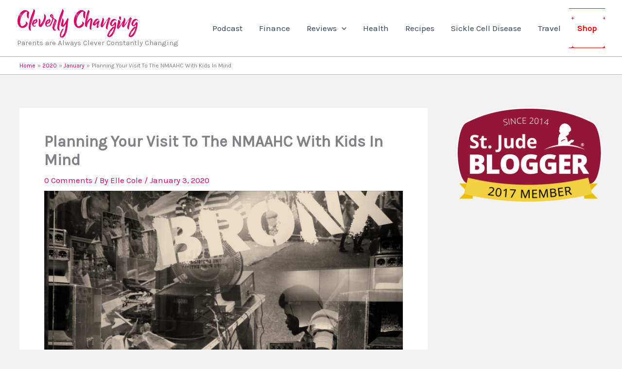

--- FILE ---
content_type: text/html; charset=utf-8
request_url: https://www.google.com/recaptcha/api2/aframe
body_size: 257
content:
<!DOCTYPE HTML><html><head><meta http-equiv="content-type" content="text/html; charset=UTF-8"></head><body><script nonce="j-3WyQYPurEe7rCgdSu0eQ">/** Anti-fraud and anti-abuse applications only. See google.com/recaptcha */ try{var clients={'sodar':'https://pagead2.googlesyndication.com/pagead/sodar?'};window.addEventListener("message",function(a){try{if(a.source===window.parent){var b=JSON.parse(a.data);var c=clients[b['id']];if(c){var d=document.createElement('img');d.src=c+b['params']+'&rc='+(localStorage.getItem("rc::a")?sessionStorage.getItem("rc::b"):"");window.document.body.appendChild(d);sessionStorage.setItem("rc::e",parseInt(sessionStorage.getItem("rc::e")||0)+1);localStorage.setItem("rc::h",'1766423040507');}}}catch(b){}});window.parent.postMessage("_grecaptcha_ready", "*");}catch(b){}</script></body></html>

--- FILE ---
content_type: text/css
request_url: https://cleverlychanging.com/wp-content/uploads/hummingbird-assets/76e274228f47b15bb4287a7d5c397ea2.css
body_size: 253
content:
/**handles:sp-client**/
.sp-poll{font:Helvetica,Arial,sans-serif;font-weight:300;border:1px solid #ddd;width:250px;padding:5px;-moz-border-radius:5px;border-radius:5px;background:#fefefe;margin:1em 0;padding:1em;box-shadow:0 1px 8px rgba(0,0,0,.3),0 0 4px rgba(0,0,0,.1) inset}.sp-poll p{margin:0}.sp-btn,.sp-input-label,.sp-label{cursor:pointer}.sp-item,.sp-list{list-style:none;margin:0;padding:0}.sp-item{clear:both;display:block;margin:1em 0}.sp-input-radio{float:left;margin:.5em 1em 0 0}.sp-label{display:inline-block;width:210px}.sp-results{line-height:1.5em;margin:.5em 0;font-size:.9em}.sp-answer{font-weight:300;margin:1em 0 0}.sp-answer-response{margin:0 0 .5em;border-top:2px solid #c09;display:block}.sp-total{margin:0;text-align:center}.sp-question{font-weight:700;font-size:1.1em;margin:0 0 3px;border-bottom:1px solid #ddd;text-align:left}.sp-btn{cursor:pointer;font-size:16px;color:#333;width:100%;border:1px solid #fefefe;background:#efefef;-moz-border-radius:5px;border-radius:5px;box-shadow:0 0 3px rgba(0,0,0,.6)}.sp-btn:hover{background:#ddd;box-shadow:0 0 5px rgba(0,0,0,.6)}.sp-btn:active{background:#efefef;box-shadow:0 0 5px rgba(0,0,0,.3) inset}

--- FILE ---
content_type: text/javascript
request_url: https://cleverlychanging.com/wp-content/uploads/hummingbird-assets/238586dfab2427129861391f5e74d266.js
body_size: 181
content:
/**handles:sp-client-ajax**/
jQuery(function(){var n=jQuery;function o(o){o.preventDefault();var l=n("input[name=poll]").val(),a=n("input[name=answer]:checked").val(),t=n(this).parent(),e=n(this).attr("action");n(this).slideUp("slow",function(){r(e,l,a)})}function r(o,l,a){var a,a=0<a?{action:"spAjaxSubmit",poll:l,answer:a}:{action:"spAjaxSubmit",poll:l},t=n.ajax({type:"POST",url:spAjax.url,data:a,dataType:"JSON",success:e,error:function(o,l,a){console.log("An error occured with `updatePoll()`",t),console.log(l,a,o)}})}function e(o){var l={action:"spAjaxResults",pollid:o.pollid},l=n.ajax({type:"POST",async:!1,url:spAjax.url,data:l,dataType:"html",error:function(o,l,a){console.log("An error occured with `displayResults()`"),console.log(l,a,o)}}).responseText,o="#poll-"+o.pollid;n(o).append(l)}n(".sp-poll form").submit(o)});

--- FILE ---
content_type: application/javascript; charset=UTF-8
request_url: https://cleverlychanging.disqus.com/count-data.js?1=16453%20http%3A%2F%2Fcleverlychanging.com%2F%3Fp%3D16453&1=290%20http%3A%2F%2Fcleverlychanging.com%2F%3Fp%3D290&1=297%20http%3A%2F%2Fcleverlychanging.com%2F%3Fp%3D297
body_size: 406
content:
var DISQUSWIDGETS;

if (typeof DISQUSWIDGETS != 'undefined') {
    DISQUSWIDGETS.displayCount({"text":{"and":"and","comments":{"zero":"0 Comments","multiple":"{num} Comments","one":"1 Comment"}},"counts":[{"id":"290 http:\/\/cleverlychanging.com\/?p=290","comments":0},{"id":"16453 http:\/\/cleverlychanging.com\/?p=16453","comments":0},{"id":"297 http:\/\/cleverlychanging.com\/?p=297","comments":0}]});
}

--- FILE ---
content_type: application/javascript
request_url: https://s.pinimg.com/ct/core.js
body_size: 1671
content:
!function(t){var i={};function r(n){var e;return(i[n]||(e=i[n]={i:n,l:!1,exports:{}},t[n].call(e.exports,e,e.exports,r),e.l=!0,e)).exports}r.m=t,r.c=i,r.d=function(n,e,t){r.o(n,e)||Object.defineProperty(n,e,{enumerable:!0,get:t})},r.r=function(n){"undefined"!=typeof Symbol&&Symbol.toStringTag&&Object.defineProperty(n,Symbol.toStringTag,{value:"Module"}),Object.defineProperty(n,"u",{value:!0})},r.t=function(e,n){if(1&n&&(e=r(e)),8&n)return e;if(4&n&&"object"==typeof e&&e&&e.u)return e;var t=Object.create(null);if(r.r(t),Object.defineProperty(t,"default",{enumerable:!0,value:e}),2&n&&"string"!=typeof e)for(var i in e)r.d(t,i,function(n){return e[n]}.bind(null,i));return t},r.n=function(n){var e=n&&n.u?function(){return n.default}:function(){return n};return r.d(e,"a",e),e},r.o=function(n,e){return Object.prototype.hasOwnProperty.call(n,e)},r.p="",r(r.s=2)}([function(n,e){function t(n,e){return function(n){if(Array.isArray(n))return n}(n)||function(n,e){var t=null==n?null:"undefined"!=typeof Symbol&&n[Symbol.iterator]||n["@@iterator"];if(null!=t){var i,r,o=[],a=!0,c=!1;try{for(t=t.call(n);!(a=(i=t.next()).done)&&(o.push(i.value),!e||o.length!==e);a=!0);}catch(n){c=!0,r=n}finally{try{a||null==t.return||t.return()}finally{if(c)throw r}}return o}}(n,e)||function(n,e){var t;if(n)return"string"==typeof n?i(n,e):"Map"===(t="Object"===(t=Object.prototype.toString.call(n).slice(8,-1))&&n.constructor?n.constructor.name:t)||"Set"===t?Array.from(n):"Arguments"===t||/^(?:Ui|I)nt(?:8|16|32)(?:Clamped)?Array$/.test(t)?i(n,e):void 0}(n,e)||function(){throw new TypeError("Invalid attempt to destructure non-iterable instance.\nIn order to be iterable, non-array objects must have a [Symbol.iterator]() method.")}()}function i(n,e){(null==e||e>n.length)&&(e=n.length);for(var t=0,i=new Array(e);t<e;t++)i[t]=n[t];return i}var r={};r.LIST={DERIVED_EPIK:{chance:100,uri:"pin-derived-epik"},SCRAPE_LISTENERS:{chance:100,uri:"pin-scrape-listeners"},SEND_LOGS:{chance:100,uri:"pin-log-errors"},CHECK_CSP:{chance:5,uri:"pin-check-csp"},DEDUPE_AEM_ELIGIBLE_ARRAY:{chance:100,uri:"pin-dedupe-aem-eligible-array"},CHECK_AUTO_UPGRADED:{chance:100,uri:"pin-check-auto-upgraded"},CHECK_DOCUMENT_COOKIE:{chance:0,uri:"pin-check-document-cookie"},SEND_TO_STAGING:{chance:0,uri:"pin-send-to-staging"},CHROME_TRIAL_EPIK_LOCALSTORAGE:{chance:100,uri:"pin-trial-epik-localstorage"},NO_CODE_CAPI_ENABLED:{chance:100,uri:"nocodecapi-enabled"},IAB_IOS_REFERRER_ENABLED:{chance:100,uri:"iab-ios-referrer-enabled"}};for(var o=0,a=Object.entries(r.LIST);o<a.length;o++){var c=t(a[o],2),u=c[0],c=c[1];"true"===new URLSearchParams(window.location.search).get(c.uri)&&(r.LIST[u].chance=100)}r.isInRampPercentage=function(n){return 100*Math.random()<(n||0)},n.exports=r},function(n,e,t){var i=t(0),r={},o="unknown";function a(n){n.version=o,100*Math.random()<(i.LIST.SEND_LOGS.chance||0)&&r.v(n)}r.setVersion=function(n){o=n},r.v=function(n){var e=new window.XMLHttpRequest;e.withCredentials=!1,e.onerror=function(){console.info("Error message failed to send")},e.open("POST","https://ct.pinterest.com/stats/",!1),e.setRequestHeader("Content-Type","application/json"),e.send(JSON.stringify(n))},r.error=function(n,e){var t={messageType:"ERROR",message:n,log:"[".concat(2<arguments.length&&void 0!==arguments[2]?arguments[2]:"Empty","]")};e.hasOwnProperty("stack")?t.log+="[".concat(e.stack,"]"):t.log+="[".concat(e.message,"]"),a(t)},r.info=function(n,e){a({messageType:"INFO",message:n,log:"[".concat(2<arguments.length&&void 0!==arguments[2]?arguments[2]:"Empty","][").concat(e,"]")})},n.exports=r},function(n,e,t){var i,r,o,a;i=document,r=t(0),o=t(1),a=t(3),(t=i.createElement("script")).async=!0,o.setVersion("817db39b"),r.isInRampPercentage(r.LIST.SEND_LOGS.chance)&&(t.onerror=function(){o.error("Failed to load ".concat("817db39b"),new Error("failed to load main.js"))}),r.isInRampPercentage(r.LIST.CHECK_CSP.chance)&&(document.onsecuritypolicyviolation=function(n){a.sendEventInfo(n)}),t.src="https://s.pinimg.com/ct/lib/main.817db39b.js",(r=i.getElementsByTagName("script")[0]).parentNode.insertBefore(t,r)},function(n,e,t){var i={},r=t(1),o=/https?:\/\/s\.pinimg\.com\/ct\/lib\/main\.[0-9a-f]{8}\.js/g;i.sendEventInfo=function(n){var e,t;n&&n.blockedURI&&"https://s.pinimg.com/ct/lib/main.817db39b.js"===n.blockedURI&&(e="Directive: "+n.effectiveDirective+" Disposition: "+n.disposition+" Blocked URI: "+n.blockedURI,n.originalPolicy?(t=i.h(n.originalPolicy))&&0<t.length?(e+=" main file(s) allowed: "+t.join(" "),r.info("csp violation main file(s) allowed - "+n.disposition,e)):r.info("csp violation no main file allowed - "+n.disposition,e):r.info("csp violation original policy not available",e))},i.h=function(n){return n?n.match(o):null},n.exports=i}]);

--- FILE ---
content_type: text/javascript
request_url: https://cleverlychanging.com/wp-content/uploads/hummingbird-assets/8b8a3ae1b9ad06033ce577b9634fd2a3.js
body_size: -22
content:
/**handles:ajax-test**/
jQuery(document).ready(function(n){n("#btnpinterest").click(function(){var t=n("#Pinterest_head_tag_verification_item").val(),e;return n.post(the_ajax_script.ajaxurl,{action:"test_response",post_var:t},function(t){alert(t)}),!1})});